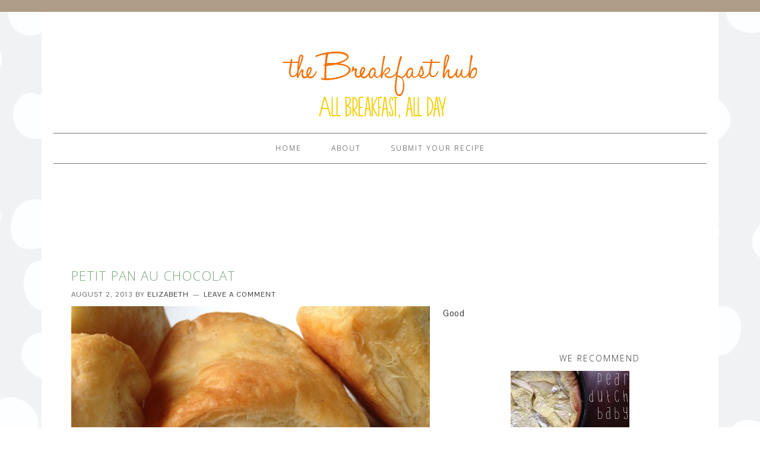

--- FILE ---
content_type: text/html
request_url: https://thebreakfasthub.com/tag/chocolate-2/
body_size: 9749
content:
<!DOCTYPE html>
<html lang="en-US">
<head >
<meta charset="UTF-8" />
<meta name="viewport" content="width=device-width, initial-scale=1" />
<meta name='robots' content='index, follow, max-image-preview:large, max-snippet:-1, max-video-preview:-1' />

	<!-- This site is optimized with the Yoast SEO plugin v26.5 - https://yoast.com/wordpress/plugins/seo/ -->
	<title>chocolate Archives - The Breakfast Hub</title>
	<link rel="canonical" href="https://thebreakfasthub.com/tag/chocolate-2/" />
	<script type="application/ld+json" class="yoast-schema-graph">{"@context":"https://schema.org","@graph":[{"@type":"CollectionPage","@id":"https://thebreakfasthub.com/tag/chocolate-2/","url":"https://thebreakfasthub.com/tag/chocolate-2/","name":"chocolate Archives - The Breakfast Hub","isPartOf":{"@id":"https://thebreakfasthub.com/#website"},"primaryImageOfPage":{"@id":"https://thebreakfasthub.com/tag/chocolate-2/#primaryimage"},"image":{"@id":"https://thebreakfasthub.com/tag/chocolate-2/#primaryimage"},"thumbnailUrl":"https://thebreakfasthub.com/wp-content/uploads/2013/08/image.jpeg","breadcrumb":{"@id":"https://thebreakfasthub.com/tag/chocolate-2/#breadcrumb"},"inLanguage":"en-US"},{"@type":"ImageObject","inLanguage":"en-US","@id":"https://thebreakfasthub.com/tag/chocolate-2/#primaryimage","url":"https://thebreakfasthub.com/wp-content/uploads/2013/08/image.jpeg","contentUrl":"https://thebreakfasthub.com/wp-content/uploads/2013/08/image.jpeg","width":2048,"height":1536},{"@type":"BreadcrumbList","@id":"https://thebreakfasthub.com/tag/chocolate-2/#breadcrumb","itemListElement":[{"@type":"ListItem","position":1,"name":"Home","item":"https://thebreakfasthub.com/"},{"@type":"ListItem","position":2,"name":"chocolate"}]},{"@type":"WebSite","@id":"https://thebreakfasthub.com/#website","url":"https://thebreakfasthub.com/","name":"The Breakfast Hub","description":"","publisher":{"@id":"https://thebreakfasthub.com/#organization"},"potentialAction":[{"@type":"SearchAction","target":{"@type":"EntryPoint","urlTemplate":"https://thebreakfasthub.com/?s={search_term_string}"},"query-input":{"@type":"PropertyValueSpecification","valueRequired":true,"valueName":"search_term_string"}}],"inLanguage":"en-US"},{"@type":"Organization","@id":"https://thebreakfasthub.com/#organization","name":"the breakfast hub","url":"https://thebreakfasthub.com/","logo":{"@type":"ImageObject","inLanguage":"en-US","@id":"https://thebreakfasthub.com/#/schema/logo/image/","url":"https://thebreakfasthub.com/wp-content/uploads/2013/02/logosample1.png","contentUrl":"https://thebreakfasthub.com/wp-content/uploads/2013/02/logosample1.png","width":700,"height":500,"caption":"the breakfast hub"},"image":{"@id":"https://thebreakfasthub.com/#/schema/logo/image/"}}]}</script>
	<!-- / Yoast SEO plugin. -->


<link rel='dns-prefetch' href='//fonts.googleapis.com' />
<link rel="alternate" type="application/rss+xml" title="The Breakfast Hub &raquo; Feed" href="https://thebreakfasthub.com/feed/" />
<link rel="alternate" type="application/rss+xml" title="The Breakfast Hub &raquo; Comments Feed" href="https://thebreakfasthub.com/comments/feed/" />
<link rel="alternate" type="application/rss+xml" title="The Breakfast Hub &raquo; chocolate Tag Feed" href="https://thebreakfasthub.com/tag/chocolate-2/feed/" />
<style id='wp-img-auto-sizes-contain-inline-css' type='text/css'>
img:is([sizes=auto i],[sizes^="auto," i]){contain-intrinsic-size:3000px 1500px}
/*# sourceURL=wp-img-auto-sizes-contain-inline-css */
</style>
<link rel='stylesheet' id='foodie-theme-css' href='https://thebreakfasthub.com/wp-content/themes/foodie/style.css?ver=1.0.9' type='text/css' media='all' />
<style id='wp-emoji-styles-inline-css' type='text/css'>

	img.wp-smiley, img.emoji {
		display: inline !important;
		border: none !important;
		box-shadow: none !important;
		height: 1em !important;
		width: 1em !important;
		margin: 0 0.07em !important;
		vertical-align: -0.1em !important;
		background: none !important;
		padding: 0 !important;
	}
/*# sourceURL=wp-emoji-styles-inline-css */
</style>
<style id='wp-block-library-inline-css' type='text/css'>
:root{--wp-block-synced-color:#7a00df;--wp-block-synced-color--rgb:122,0,223;--wp-bound-block-color:var(--wp-block-synced-color);--wp-editor-canvas-background:#ddd;--wp-admin-theme-color:#007cba;--wp-admin-theme-color--rgb:0,124,186;--wp-admin-theme-color-darker-10:#006ba1;--wp-admin-theme-color-darker-10--rgb:0,107,160.5;--wp-admin-theme-color-darker-20:#005a87;--wp-admin-theme-color-darker-20--rgb:0,90,135;--wp-admin-border-width-focus:2px}@media (min-resolution:192dpi){:root{--wp-admin-border-width-focus:1.5px}}.wp-element-button{cursor:pointer}:root .has-very-light-gray-background-color{background-color:#eee}:root .has-very-dark-gray-background-color{background-color:#313131}:root .has-very-light-gray-color{color:#eee}:root .has-very-dark-gray-color{color:#313131}:root .has-vivid-green-cyan-to-vivid-cyan-blue-gradient-background{background:linear-gradient(135deg,#00d084,#0693e3)}:root .has-purple-crush-gradient-background{background:linear-gradient(135deg,#34e2e4,#4721fb 50%,#ab1dfe)}:root .has-hazy-dawn-gradient-background{background:linear-gradient(135deg,#faaca8,#dad0ec)}:root .has-subdued-olive-gradient-background{background:linear-gradient(135deg,#fafae1,#67a671)}:root .has-atomic-cream-gradient-background{background:linear-gradient(135deg,#fdd79a,#004a59)}:root .has-nightshade-gradient-background{background:linear-gradient(135deg,#330968,#31cdcf)}:root .has-midnight-gradient-background{background:linear-gradient(135deg,#020381,#2874fc)}:root{--wp--preset--font-size--normal:16px;--wp--preset--font-size--huge:42px}.has-regular-font-size{font-size:1em}.has-larger-font-size{font-size:2.625em}.has-normal-font-size{font-size:var(--wp--preset--font-size--normal)}.has-huge-font-size{font-size:var(--wp--preset--font-size--huge)}.has-text-align-center{text-align:center}.has-text-align-left{text-align:left}.has-text-align-right{text-align:right}.has-fit-text{white-space:nowrap!important}#end-resizable-editor-section{display:none}.aligncenter{clear:both}.items-justified-left{justify-content:flex-start}.items-justified-center{justify-content:center}.items-justified-right{justify-content:flex-end}.items-justified-space-between{justify-content:space-between}.screen-reader-text{border:0;clip-path:inset(50%);height:1px;margin:-1px;overflow:hidden;padding:0;position:absolute;width:1px;word-wrap:normal!important}.screen-reader-text:focus{background-color:#ddd;clip-path:none;color:#444;display:block;font-size:1em;height:auto;left:5px;line-height:normal;padding:15px 23px 14px;text-decoration:none;top:5px;width:auto;z-index:100000}html :where(.has-border-color){border-style:solid}html :where([style*=border-top-color]){border-top-style:solid}html :where([style*=border-right-color]){border-right-style:solid}html :where([style*=border-bottom-color]){border-bottom-style:solid}html :where([style*=border-left-color]){border-left-style:solid}html :where([style*=border-width]){border-style:solid}html :where([style*=border-top-width]){border-top-style:solid}html :where([style*=border-right-width]){border-right-style:solid}html :where([style*=border-bottom-width]){border-bottom-style:solid}html :where([style*=border-left-width]){border-left-style:solid}html :where(img[class*=wp-image-]){height:auto;max-width:100%}:where(figure){margin:0 0 1em}html :where(.is-position-sticky){--wp-admin--admin-bar--position-offset:var(--wp-admin--admin-bar--height,0px)}@media screen and (max-width:600px){html :where(.is-position-sticky){--wp-admin--admin-bar--position-offset:0px}}

/*# sourceURL=wp-block-library-inline-css */
</style><style id='global-styles-inline-css' type='text/css'>
:root{--wp--preset--aspect-ratio--square: 1;--wp--preset--aspect-ratio--4-3: 4/3;--wp--preset--aspect-ratio--3-4: 3/4;--wp--preset--aspect-ratio--3-2: 3/2;--wp--preset--aspect-ratio--2-3: 2/3;--wp--preset--aspect-ratio--16-9: 16/9;--wp--preset--aspect-ratio--9-16: 9/16;--wp--preset--color--black: #000000;--wp--preset--color--cyan-bluish-gray: #abb8c3;--wp--preset--color--white: #ffffff;--wp--preset--color--pale-pink: #f78da7;--wp--preset--color--vivid-red: #cf2e2e;--wp--preset--color--luminous-vivid-orange: #ff6900;--wp--preset--color--luminous-vivid-amber: #fcb900;--wp--preset--color--light-green-cyan: #7bdcb5;--wp--preset--color--vivid-green-cyan: #00d084;--wp--preset--color--pale-cyan-blue: #8ed1fc;--wp--preset--color--vivid-cyan-blue: #0693e3;--wp--preset--color--vivid-purple: #9b51e0;--wp--preset--gradient--vivid-cyan-blue-to-vivid-purple: linear-gradient(135deg,rgb(6,147,227) 0%,rgb(155,81,224) 100%);--wp--preset--gradient--light-green-cyan-to-vivid-green-cyan: linear-gradient(135deg,rgb(122,220,180) 0%,rgb(0,208,130) 100%);--wp--preset--gradient--luminous-vivid-amber-to-luminous-vivid-orange: linear-gradient(135deg,rgb(252,185,0) 0%,rgb(255,105,0) 100%);--wp--preset--gradient--luminous-vivid-orange-to-vivid-red: linear-gradient(135deg,rgb(255,105,0) 0%,rgb(207,46,46) 100%);--wp--preset--gradient--very-light-gray-to-cyan-bluish-gray: linear-gradient(135deg,rgb(238,238,238) 0%,rgb(169,184,195) 100%);--wp--preset--gradient--cool-to-warm-spectrum: linear-gradient(135deg,rgb(74,234,220) 0%,rgb(151,120,209) 20%,rgb(207,42,186) 40%,rgb(238,44,130) 60%,rgb(251,105,98) 80%,rgb(254,248,76) 100%);--wp--preset--gradient--blush-light-purple: linear-gradient(135deg,rgb(255,206,236) 0%,rgb(152,150,240) 100%);--wp--preset--gradient--blush-bordeaux: linear-gradient(135deg,rgb(254,205,165) 0%,rgb(254,45,45) 50%,rgb(107,0,62) 100%);--wp--preset--gradient--luminous-dusk: linear-gradient(135deg,rgb(255,203,112) 0%,rgb(199,81,192) 50%,rgb(65,88,208) 100%);--wp--preset--gradient--pale-ocean: linear-gradient(135deg,rgb(255,245,203) 0%,rgb(182,227,212) 50%,rgb(51,167,181) 100%);--wp--preset--gradient--electric-grass: linear-gradient(135deg,rgb(202,248,128) 0%,rgb(113,206,126) 100%);--wp--preset--gradient--midnight: linear-gradient(135deg,rgb(2,3,129) 0%,rgb(40,116,252) 100%);--wp--preset--font-size--small: 13px;--wp--preset--font-size--medium: 20px;--wp--preset--font-size--large: 36px;--wp--preset--font-size--x-large: 42px;--wp--preset--spacing--20: 0.44rem;--wp--preset--spacing--30: 0.67rem;--wp--preset--spacing--40: 1rem;--wp--preset--spacing--50: 1.5rem;--wp--preset--spacing--60: 2.25rem;--wp--preset--spacing--70: 3.38rem;--wp--preset--spacing--80: 5.06rem;--wp--preset--shadow--natural: 6px 6px 9px rgba(0, 0, 0, 0.2);--wp--preset--shadow--deep: 12px 12px 50px rgba(0, 0, 0, 0.4);--wp--preset--shadow--sharp: 6px 6px 0px rgba(0, 0, 0, 0.2);--wp--preset--shadow--outlined: 6px 6px 0px -3px rgb(255, 255, 255), 6px 6px rgb(0, 0, 0);--wp--preset--shadow--crisp: 6px 6px 0px rgb(0, 0, 0);}:where(.is-layout-flex){gap: 0.5em;}:where(.is-layout-grid){gap: 0.5em;}body .is-layout-flex{display: flex;}.is-layout-flex{flex-wrap: wrap;align-items: center;}.is-layout-flex > :is(*, div){margin: 0;}body .is-layout-grid{display: grid;}.is-layout-grid > :is(*, div){margin: 0;}:where(.wp-block-columns.is-layout-flex){gap: 2em;}:where(.wp-block-columns.is-layout-grid){gap: 2em;}:where(.wp-block-post-template.is-layout-flex){gap: 1.25em;}:where(.wp-block-post-template.is-layout-grid){gap: 1.25em;}.has-black-color{color: var(--wp--preset--color--black) !important;}.has-cyan-bluish-gray-color{color: var(--wp--preset--color--cyan-bluish-gray) !important;}.has-white-color{color: var(--wp--preset--color--white) !important;}.has-pale-pink-color{color: var(--wp--preset--color--pale-pink) !important;}.has-vivid-red-color{color: var(--wp--preset--color--vivid-red) !important;}.has-luminous-vivid-orange-color{color: var(--wp--preset--color--luminous-vivid-orange) !important;}.has-luminous-vivid-amber-color{color: var(--wp--preset--color--luminous-vivid-amber) !important;}.has-light-green-cyan-color{color: var(--wp--preset--color--light-green-cyan) !important;}.has-vivid-green-cyan-color{color: var(--wp--preset--color--vivid-green-cyan) !important;}.has-pale-cyan-blue-color{color: var(--wp--preset--color--pale-cyan-blue) !important;}.has-vivid-cyan-blue-color{color: var(--wp--preset--color--vivid-cyan-blue) !important;}.has-vivid-purple-color{color: var(--wp--preset--color--vivid-purple) !important;}.has-black-background-color{background-color: var(--wp--preset--color--black) !important;}.has-cyan-bluish-gray-background-color{background-color: var(--wp--preset--color--cyan-bluish-gray) !important;}.has-white-background-color{background-color: var(--wp--preset--color--white) !important;}.has-pale-pink-background-color{background-color: var(--wp--preset--color--pale-pink) !important;}.has-vivid-red-background-color{background-color: var(--wp--preset--color--vivid-red) !important;}.has-luminous-vivid-orange-background-color{background-color: var(--wp--preset--color--luminous-vivid-orange) !important;}.has-luminous-vivid-amber-background-color{background-color: var(--wp--preset--color--luminous-vivid-amber) !important;}.has-light-green-cyan-background-color{background-color: var(--wp--preset--color--light-green-cyan) !important;}.has-vivid-green-cyan-background-color{background-color: var(--wp--preset--color--vivid-green-cyan) !important;}.has-pale-cyan-blue-background-color{background-color: var(--wp--preset--color--pale-cyan-blue) !important;}.has-vivid-cyan-blue-background-color{background-color: var(--wp--preset--color--vivid-cyan-blue) !important;}.has-vivid-purple-background-color{background-color: var(--wp--preset--color--vivid-purple) !important;}.has-black-border-color{border-color: var(--wp--preset--color--black) !important;}.has-cyan-bluish-gray-border-color{border-color: var(--wp--preset--color--cyan-bluish-gray) !important;}.has-white-border-color{border-color: var(--wp--preset--color--white) !important;}.has-pale-pink-border-color{border-color: var(--wp--preset--color--pale-pink) !important;}.has-vivid-red-border-color{border-color: var(--wp--preset--color--vivid-red) !important;}.has-luminous-vivid-orange-border-color{border-color: var(--wp--preset--color--luminous-vivid-orange) !important;}.has-luminous-vivid-amber-border-color{border-color: var(--wp--preset--color--luminous-vivid-amber) !important;}.has-light-green-cyan-border-color{border-color: var(--wp--preset--color--light-green-cyan) !important;}.has-vivid-green-cyan-border-color{border-color: var(--wp--preset--color--vivid-green-cyan) !important;}.has-pale-cyan-blue-border-color{border-color: var(--wp--preset--color--pale-cyan-blue) !important;}.has-vivid-cyan-blue-border-color{border-color: var(--wp--preset--color--vivid-cyan-blue) !important;}.has-vivid-purple-border-color{border-color: var(--wp--preset--color--vivid-purple) !important;}.has-vivid-cyan-blue-to-vivid-purple-gradient-background{background: var(--wp--preset--gradient--vivid-cyan-blue-to-vivid-purple) !important;}.has-light-green-cyan-to-vivid-green-cyan-gradient-background{background: var(--wp--preset--gradient--light-green-cyan-to-vivid-green-cyan) !important;}.has-luminous-vivid-amber-to-luminous-vivid-orange-gradient-background{background: var(--wp--preset--gradient--luminous-vivid-amber-to-luminous-vivid-orange) !important;}.has-luminous-vivid-orange-to-vivid-red-gradient-background{background: var(--wp--preset--gradient--luminous-vivid-orange-to-vivid-red) !important;}.has-very-light-gray-to-cyan-bluish-gray-gradient-background{background: var(--wp--preset--gradient--very-light-gray-to-cyan-bluish-gray) !important;}.has-cool-to-warm-spectrum-gradient-background{background: var(--wp--preset--gradient--cool-to-warm-spectrum) !important;}.has-blush-light-purple-gradient-background{background: var(--wp--preset--gradient--blush-light-purple) !important;}.has-blush-bordeaux-gradient-background{background: var(--wp--preset--gradient--blush-bordeaux) !important;}.has-luminous-dusk-gradient-background{background: var(--wp--preset--gradient--luminous-dusk) !important;}.has-pale-ocean-gradient-background{background: var(--wp--preset--gradient--pale-ocean) !important;}.has-electric-grass-gradient-background{background: var(--wp--preset--gradient--electric-grass) !important;}.has-midnight-gradient-background{background: var(--wp--preset--gradient--midnight) !important;}.has-small-font-size{font-size: var(--wp--preset--font-size--small) !important;}.has-medium-font-size{font-size: var(--wp--preset--font-size--medium) !important;}.has-large-font-size{font-size: var(--wp--preset--font-size--large) !important;}.has-x-large-font-size{font-size: var(--wp--preset--font-size--x-large) !important;}
/*# sourceURL=global-styles-inline-css */
</style>

<style id='classic-theme-styles-inline-css' type='text/css'>
/*! This file is auto-generated */
.wp-block-button__link{color:#fff;background-color:#32373c;border-radius:9999px;box-shadow:none;text-decoration:none;padding:calc(.667em + 2px) calc(1.333em + 2px);font-size:1.125em}.wp-block-file__button{background:#32373c;color:#fff;text-decoration:none}
/*# sourceURL=/wp-includes/css/classic-themes.min.css */
</style>
<link rel='stylesheet' id='foodie-google-fonts-css' href='//fonts.googleapis.com/css?family=Pontano+Sans%7COpen+Sans%3A300%2C400&#038;ver=1.0.9' type='text/css' media='all' />
<script type="text/javascript" src="https://thebreakfasthub.com/wp-includes/js/jquery/jquery.min.js?ver=3.7.1" id="jquery-core-js"></script>
<script type="text/javascript" src="https://thebreakfasthub.com/wp-includes/js/jquery/jquery-migrate.min.js?ver=3.4.1" id="jquery-migrate-js"></script>
<link rel="https://api.w.org/" href="https://thebreakfasthub.com/wp-json/" /><link rel="alternate" title="JSON" type="application/json" href="https://thebreakfasthub.com/wp-json/wp/v2/tags/75" /><link rel="EditURI" type="application/rsd+xml" title="RSD" href="https://thebreakfasthub.com/xmlrpc.php?rsd" />

<link rel="icon" href="https://thebreakfasthub.com/wp-content/themes/foodie/images/favicon.ico" />
<link rel="pingback" href="https://thebreakfasthub.com/xmlrpc.php" />
<script type="text/javascript">

  var _gaq = _gaq || [];
  _gaq.push(['_setAccount', 'UA-38755314-1']);
  _gaq.push(['_trackPageview']);

  (function() {
    var ga = document.createElement('script'); ga.type = 'text/javascript'; ga.async = true;
    ga.src = ('https:' == document.location.protocol ? 'https://ssl' : 'http://www') + '.google-analytics.com/ga.js';
    var s = document.getElementsByTagName('script')[0]; s.parentNode.insertBefore(ga, s);
  })();

</script><style type="text/css">.site-header { background: url(https://thebreakfasthub.com/wp-content/uploads/2014/08/breakfast1.png) no-repeat !important; }</style>
<style type="text/css" id="custom-background-css">
body.custom-background { background-image: url("https://thebreakfasthub.com/wp-content/uploads/2014/08/Yellow-Grey-Mint-3.jpg"); background-position: left top; background-size: auto; background-repeat: repeat; background-attachment: fixed; }
</style>
	</head>
<body class="archive tag tag-chocolate-2 tag-75 custom-background wp-theme-genesis wp-child-theme-foodie custom-header header-image header-full-width content-sidebar genesis-breadcrumbs-hidden genesis-footer-widgets-hidden theme-earthy foodie"><div class="top-ad"><section id="text-7" class="widget widget_text"><div class="widget-wrap">			<div class="textwidget"></div>
		</div></section>
</div><div class="site-container"><header class="site-header"><div class="wrap"><div class="title-area"><p class="site-title"><a href="https://thebreakfasthub.com/">The Breakfast Hub</a></p></div></div></header><nav class="nav-primary" aria-label="Main"><div class="wrap"><ul id="menu-primary-menu" class="menu genesis-nav-menu menu-primary"><li id="menu-item-9" class="menu-item menu-item-type-custom menu-item-object-custom menu-item-home menu-item-9"><a href="https://thebreakfasthub.com/"><span >Home</span></a></li>
<li id="menu-item-577" class="menu-item menu-item-type-post_type menu-item-object-page menu-item-577"><a href="https://thebreakfasthub.com/about/"><span >About</span></a></li>
<li id="menu-item-92" class="menu-item menu-item-type-custom menu-item-object-custom menu-item-92"><a href="https://thebreakfasthub.com/submit-your-recipe/"><span >Submit Your Recipe</span></a></li>
</ul></div></nav><div class="site-inner"><div class="content-sidebar-wrap"><main class="content"><center><script type="text/javascript"><!--
google_ad_client = "ca-pub-1907607063085327";
/* Breakfast Hub */
google_ad_slot = "6123221286";
google_ad_width = 728;
google_ad_height = 90;
//-->
</script>
<script type="text/javascript"
src="https://pagead2.googlesyndication.com/pagead/show_ads.js">
</script></center></br><article class="post-739 post type-post status-publish format-standard has-post-thumbnail category-uncategorized tag-chocolate-2 tag-croissant tag-puff-pastry entry" aria-label="petit pan au chocolat"><header class="entry-header"><h2 class="entry-title"><a class="entry-title-link" rel="bookmark" href="https://thebreakfasthub.com/petit-pan-au-chocolat/">petit pan au chocolat</a></h2>
<p class="entry-meta"><time class="entry-time">August 2, 2013</time> by <span class="entry-author"><a href="https://thebreakfasthub.com/author/elizabeth/" class="entry-author-link" rel="author"><span class="entry-author-name">Elizabeth</span></a></span> <span class="entry-comments-link"><a href="https://thebreakfasthub.com/petit-pan-au-chocolat/#respond">Leave a Comment</a></span> </p></header><div class="entry-content"><a class="entry-image-link" href="https://thebreakfasthub.com/petit-pan-au-chocolat/" aria-hidden="true" tabindex="-1"><img width="604" height="453" src="https://thebreakfasthub.com/wp-content/uploads/2013/08/image.jpeg" class="alignleft post-image entry-image" alt="" decoding="async" srcset="https://thebreakfasthub.com/wp-content/uploads/2013/08/image.jpeg 2048w, https://thebreakfasthub.com/wp-content/uploads/2013/08/image-300x225.jpeg 300w, https://thebreakfasthub.com/wp-content/uploads/2013/08/image-1024x768.jpeg 1024w" sizes="(max-width: 604px) 100vw, 604px" /></a><p>Good morning Breakfast Hub readers! I&#8217;m Elizabeth from&nbsp;Not Everything I Make is Pretty&nbsp;and I&#8217;ll be sharing an easy homemade recipe with you, Petit Pan au Chocolat (Tiny Chocolate Croissants). &nbsp; &nbsp; &nbsp; Chocolate croissants bring back special memories of a weekly mornings tradition from when I was in high school. Before I could drive, I&#8230;&nbsp;</p>
<p><a class="more-link" href="https://thebreakfasthub.com/petit-pan-au-chocolat/">Read More &raquo;</a></p>
</div><footer class="entry-footer"><p class="entry-meta"><span class="entry-categories">Filed Under: <a href="https://thebreakfasthub.com/category/uncategorized/" rel="category tag">Uncategorized</a></span> <span class="entry-tags">Tagged With: <a href="https://thebreakfasthub.com/tag/chocolate-2/" rel="tag">chocolate</a>, <a href="https://thebreakfasthub.com/tag/croissant/" rel="tag">croissant</a>, <a href="https://thebreakfasthub.com/tag/puff-pastry/" rel="tag">puff pastry</a></span></p></footer></article><article class="post-542 post type-post status-publish format-standard has-post-thumbnail category-bread category-chocolate tag-bread-2 tag-chocolate-2 tag-ganche tag-zucchini entry" aria-label="Chocolate Zucchini Bread"><header class="entry-header"><h2 class="entry-title"><a class="entry-title-link" rel="bookmark" href="https://thebreakfasthub.com/chocolate-zucchini-bread/">Chocolate Zucchini Bread</a></h2>
<p class="entry-meta"><time class="entry-time">June 20, 2013</time> by <span class="entry-author"><a href="https://thebreakfasthub.com/author/elizabeth/" class="entry-author-link" rel="author"><span class="entry-author-name">Elizabeth</span></a></span> <span class="entry-comments-link"><a href="https://thebreakfasthub.com/chocolate-zucchini-bread/#respond">Leave a Comment</a></span> </p></header><div class="entry-content"><a class="entry-image-link" href="https://thebreakfasthub.com/chocolate-zucchini-bread/" aria-hidden="true" tabindex="-1"><img width="443" height="453" src="https://thebreakfasthub.com/wp-content/uploads/2013/06/image_00-e1371620324537.jpeg" class="alignleft post-image entry-image" alt="" decoding="async" loading="lazy" srcset="https://thebreakfasthub.com/wp-content/uploads/2013/06/image_00-e1371620324537.jpeg 1536w, https://thebreakfasthub.com/wp-content/uploads/2013/06/image_00-e1371620324537-293x300.jpeg 293w, https://thebreakfasthub.com/wp-content/uploads/2013/06/image_00-e1371620324537-1001x1024.jpeg 1001w" sizes="auto, (max-width: 443px) 100vw, 443px" /></a><p>&nbsp; Chocolate what?! But it&#8217;s not green. The Zucchini makes this breakfast treat deliciously moist and the Ganache is a gooey ribbon of &nbsp;goodness. I need to find a way to Ganache the middle (as I turn it into a verb) but maybe that would make it more cake like. But do you want to&#8230;&nbsp;</p>
<p><a class="more-link" href="https://thebreakfasthub.com/chocolate-zucchini-bread/">Read More &raquo;</a></p>
</div><footer class="entry-footer"><p class="entry-meta"><span class="entry-categories">Filed Under: <a href="https://thebreakfasthub.com/category/bread/" rel="category tag">Bread</a>, <a href="https://thebreakfasthub.com/category/chocolate/" rel="category tag">Chocolate</a></span> <span class="entry-tags">Tagged With: <a href="https://thebreakfasthub.com/tag/bread-2/" rel="tag">bread</a>, <a href="https://thebreakfasthub.com/tag/chocolate-2/" rel="tag">chocolate</a>, <a href="https://thebreakfasthub.com/tag/ganche/" rel="tag">ganche</a>, <a href="https://thebreakfasthub.com/tag/zucchini/" rel="tag">zucchini</a></span></p></footer></article></main><aside class="sidebar sidebar-primary widget-area" role="complementary" aria-label="Primary Sidebar"><section id="text-6" class="widget widget_text"><div class="widget-wrap">			<div class="textwidget"><script type="text/javascript"><!--
google_ad_client = "ca-pub-1907607063085327";
/* breakfast hub sidebar */
google_ad_slot = "2906155680";
google_ad_width = 250;
google_ad_height = 250;
//-->
</script>
<script type="text/javascript"
src="https://pagead2.googlesyndication.com/pagead/show_ads.js">
</script></div>
		</div></section>
<section id="text-5" class="widget widget_text"><div class="widget-wrap"><h4 class="widget-title widgettitle">we recommend</h4>
			<div class="textwidget"><a href="https://thebreakfasthub.com/pear-dutch-baby/" target="_blank"><img src="https://i1202.photobucket.com/albums/bb379/TheGrantLife/b06bd82a-dcf1-419f-929d-951b7087debd_zps2af7eade.jpg" border="0" alt=" photo b06bd82a-dcf1-419f-929d-951b7087debd_zps2af7eade.jpg"/></a>
<a href="https://thebreakfasthub.com/chocolate-zucchini-bread/" target="_blank"><img src="https://i1202.photobucket.com/albums/bb379/TheGrantLife/d6086327-8939-4b19-8093-61700121cd94_zps8b042cbf.jpg" border="0" alt=" photo d6086327-8939-4b19-8093-61700121cd94_zps8b042cbf.jpg"/></a>
<a href="https://thebreakfasthub.com/baby-beignets/" target="_blank"><img src="https://i1202.photobucket.com/albums/bb379/TheGrantLife/86d2b512-9215-4526-8841-176eac7b7452_zps82f0bedf.jpg" border="0" alt=" photo 86d2b512-9215-4526-8841-176eac7b7452_zps82f0bedf.jpg"/></a>
<a href="https://thebreakfasthub.com/baked-avocado-donuts/" target="_blank"><img src="https://i1202.photobucket.com/albums/bb379/TheGrantLife/f620b4bb-d440-442d-8927-afbbbc8ca3b5_zpsbb0e300d.jpg" border="0" alt=" photo f620b4bb-d440-442d-8927-afbbbc8ca3b5_zpsbb0e300d.jpg"/></a></div>
		</div></section>
<section id="categories-2" class="widget widget_categories"><div class="widget-wrap"><h4 class="widget-title widgettitle">Categories</h4>
<form action="https://thebreakfasthub.com" method="get"><label class="screen-reader-text" for="cat">Categories</label><select  name='cat' id='cat' class='postform'>
	<option value='-1'>Select Category</option>
	<option class="level-0" value="119">Avocado</option>
	<option class="level-0" value="49">Bacon</option>
	<option class="level-0" value="60">Bars</option>
	<option class="level-0" value="33">Biscotti</option>
	<option class="level-0" value="6">Bread</option>
	<option class="level-0" value="3">breakfast</option>
	<option class="level-0" value="18">Brenner</option>
	<option class="level-0" value="27">Cake</option>
	<option class="level-0" value="21">Casserole</option>
	<option class="level-0" value="17">Cereal</option>
	<option class="level-0" value="74">Chocolate</option>
	<option class="level-0" value="4">Cinnamon Rolls</option>
	<option class="level-0" value="59">Citrus</option>
	<option class="level-0" value="10">coffee</option>
	<option class="level-0" value="44">Crepes</option>
	<option class="level-0" value="109">Crockpot</option>
	<option class="level-0" value="103">Crostata</option>
	<option class="level-0" value="13">Donuts</option>
	<option class="level-0" value="85">Drinks</option>
	<option class="level-0" value="11">Eggs</option>
	<option class="level-0" value="5">French Toast</option>
	<option class="level-0" value="9">Fruit</option>
	<option class="level-0" value="118">Granola</option>
	<option class="level-0" value="56">Healthy</option>
	<option class="level-0" value="15">Holiday</option>
	<option class="level-0" value="36">Muffins</option>
	<option class="level-0" value="108">Oatmeal</option>
	<option class="level-0" value="8">Pancakes</option>
	<option class="level-0" value="50">Pastry</option>
	<option class="level-0" value="102">Pie</option>
	<option class="level-0" value="20">Pizza</option>
	<option class="level-0" value="34">Potato</option>
	<option class="level-0" value="12">Quiche</option>
	<option class="level-0" value="37">Rolls</option>
	<option class="level-0" value="16">Roundup</option>
	<option class="level-0" value="19">Sandwich</option>
	<option class="level-0" value="54">The Best of</option>
	<option class="level-0" value="1">Uncategorized</option>
	<option class="level-0" value="45">Waffles</option>
</select>
</form><script type="text/javascript">
/* <![CDATA[ */

( ( dropdownId ) => {
	const dropdown = document.getElementById( dropdownId );
	function onSelectChange() {
		setTimeout( () => {
			if ( 'escape' === dropdown.dataset.lastkey ) {
				return;
			}
			if ( dropdown.value && parseInt( dropdown.value ) > 0 && dropdown instanceof HTMLSelectElement ) {
				dropdown.parentElement.submit();
			}
		}, 250 );
	}
	function onKeyUp( event ) {
		if ( 'Escape' === event.key ) {
			dropdown.dataset.lastkey = 'escape';
		} else {
			delete dropdown.dataset.lastkey;
		}
	}
	function onClick() {
		delete dropdown.dataset.lastkey;
	}
	dropdown.addEventListener( 'keyup', onKeyUp );
	dropdown.addEventListener( 'click', onClick );
	dropdown.addEventListener( 'change', onSelectChange );
})( "cat" );

//# sourceURL=WP_Widget_Categories%3A%3Awidget
/* ]]> */
</script>
</div></section>

		<section id="recent-posts-2" class="widget widget_recent_entries"><div class="widget-wrap">
		<h4 class="widget-title widgettitle">Recent Posts</h4>

		<ul>
											<li>
					<a href="https://thebreakfasthub.com/artichoke-cheese-frittata/">Artichoke and Cheese Frittata</a>
											<span class="post-date">March 3, 2014</span>
									</li>
											<li>
					<a href="https://thebreakfasthub.com/spinach-feta-egg-toast-cups/">Spinach and Feta Egg Toast Cups</a>
											<span class="post-date">February 28, 2014</span>
									</li>
											<li>
					<a href="https://thebreakfasthub.com/ultimate-breakfast-club-sandwich/">Ultimate Breakfast Club Sandwich</a>
											<span class="post-date">February 27, 2014</span>
									</li>
											<li>
					<a href="https://thebreakfasthub.com/lemon-ricotta-pancakes/">Lemon Ricotta Pancakes</a>
											<span class="post-date">February 26, 2014</span>
									</li>
											<li>
					<a href="https://thebreakfasthub.com/banana-berry-smoothie/">Banana Berry Smoothie</a>
											<span class="post-date">February 25, 2014</span>
									</li>
					</ul>

		</div></section>
<section id="archives-2" class="widget widget_archive"><div class="widget-wrap"><h4 class="widget-title widgettitle">Archives</h4>
		<label class="screen-reader-text" for="archives-dropdown-2">Archives</label>
		<select id="archives-dropdown-2" name="archive-dropdown">
			
			<option value="">Select Month</option>
				<option value='https://thebreakfasthub.com/2014/03/'> March 2014 &nbsp;(1)</option>
	<option value='https://thebreakfasthub.com/2014/02/'> February 2014 &nbsp;(4)</option>
	<option value='https://thebreakfasthub.com/2013/10/'> October 2013 &nbsp;(9)</option>
	<option value='https://thebreakfasthub.com/2013/09/'> September 2013 &nbsp;(4)</option>
	<option value='https://thebreakfasthub.com/2013/08/'> August 2013 &nbsp;(16)</option>
	<option value='https://thebreakfasthub.com/2013/07/'> July 2013 &nbsp;(16)</option>
	<option value='https://thebreakfasthub.com/2013/06/'> June 2013 &nbsp;(17)</option>
	<option value='https://thebreakfasthub.com/2013/05/'> May 2013 &nbsp;(17)</option>
	<option value='https://thebreakfasthub.com/2013/04/'> April 2013 &nbsp;(21)</option>
	<option value='https://thebreakfasthub.com/2013/03/'> March 2013 &nbsp;(15)</option>

		</select>

			<script type="text/javascript">
/* <![CDATA[ */

( ( dropdownId ) => {
	const dropdown = document.getElementById( dropdownId );
	function onSelectChange() {
		setTimeout( () => {
			if ( 'escape' === dropdown.dataset.lastkey ) {
				return;
			}
			if ( dropdown.value ) {
				document.location.href = dropdown.value;
			}
		}, 250 );
	}
	function onKeyUp( event ) {
		if ( 'Escape' === event.key ) {
			dropdown.dataset.lastkey = 'escape';
		} else {
			delete dropdown.dataset.lastkey;
		}
	}
	function onClick() {
		delete dropdown.dataset.lastkey;
	}
	dropdown.addEventListener( 'keyup', onKeyUp );
	dropdown.addEventListener( 'click', onClick );
	dropdown.addEventListener( 'change', onSelectChange );
})( "archives-dropdown-2" );

//# sourceURL=WP_Widget_Archives%3A%3Awidget
/* ]]> */
</script>
</div></section>
</aside></div></div><footer class="site-footer"><div class="wrap"><p>Copyright &#xA9;&nbsp;2025 &middot; <a href="http://www.shaybocks.com/foodie/">Foodie Child Theme</a> by <a href="http://www.shaybocks.com/">Shay Bocks</a> &middot; Built on the  <a href="http://www.studiopress.com/">Genesis Framework</a> &middot;  Powered by <a href="https://wordpress.org/">WordPress</a></p></div></footer></div><script type="speculationrules">
{"prefetch":[{"source":"document","where":{"and":[{"href_matches":"/*"},{"not":{"href_matches":["/wp-*.php","/wp-admin/*","/wp-content/uploads/*","/wp-content/*","/wp-content/plugins/*","/wp-content/themes/foodie/*","/wp-content/themes/genesis/*","/*\\?(.+)"]}},{"not":{"selector_matches":"a[rel~=\"nofollow\"]"}},{"not":{"selector_matches":".no-prefetch, .no-prefetch a"}}]},"eagerness":"conservative"}]}
</script>
<script type="text/javascript" src="https://thebreakfasthub.com/wp-content/themes/foodie/lib/js/general.js?ver=1.0.0" id="foodie-general-js"></script>
<script id="wp-emoji-settings" type="application/json">
{"baseUrl":"https://s.w.org/images/core/emoji/17.0.2/72x72/","ext":".png","svgUrl":"https://s.w.org/images/core/emoji/17.0.2/svg/","svgExt":".svg","source":{"concatemoji":"https://thebreakfasthub.com/wp-includes/js/wp-emoji-release.min.js?ver=9a844c2dbce921afd63f759644bb1880"}}
</script>
<script type="module">
/* <![CDATA[ */
/*! This file is auto-generated */
const a=JSON.parse(document.getElementById("wp-emoji-settings").textContent),o=(window._wpemojiSettings=a,"wpEmojiSettingsSupports"),s=["flag","emoji"];function i(e){try{var t={supportTests:e,timestamp:(new Date).valueOf()};sessionStorage.setItem(o,JSON.stringify(t))}catch(e){}}function c(e,t,n){e.clearRect(0,0,e.canvas.width,e.canvas.height),e.fillText(t,0,0);t=new Uint32Array(e.getImageData(0,0,e.canvas.width,e.canvas.height).data);e.clearRect(0,0,e.canvas.width,e.canvas.height),e.fillText(n,0,0);const a=new Uint32Array(e.getImageData(0,0,e.canvas.width,e.canvas.height).data);return t.every((e,t)=>e===a[t])}function p(e,t){e.clearRect(0,0,e.canvas.width,e.canvas.height),e.fillText(t,0,0);var n=e.getImageData(16,16,1,1);for(let e=0;e<n.data.length;e++)if(0!==n.data[e])return!1;return!0}function u(e,t,n,a){switch(t){case"flag":return n(e,"\ud83c\udff3\ufe0f\u200d\u26a7\ufe0f","\ud83c\udff3\ufe0f\u200b\u26a7\ufe0f")?!1:!n(e,"\ud83c\udde8\ud83c\uddf6","\ud83c\udde8\u200b\ud83c\uddf6")&&!n(e,"\ud83c\udff4\udb40\udc67\udb40\udc62\udb40\udc65\udb40\udc6e\udb40\udc67\udb40\udc7f","\ud83c\udff4\u200b\udb40\udc67\u200b\udb40\udc62\u200b\udb40\udc65\u200b\udb40\udc6e\u200b\udb40\udc67\u200b\udb40\udc7f");case"emoji":return!a(e,"\ud83e\u1fac8")}return!1}function f(e,t,n,a){let r;const o=(r="undefined"!=typeof WorkerGlobalScope&&self instanceof WorkerGlobalScope?new OffscreenCanvas(300,150):document.createElement("canvas")).getContext("2d",{willReadFrequently:!0}),s=(o.textBaseline="top",o.font="600 32px Arial",{});return e.forEach(e=>{s[e]=t(o,e,n,a)}),s}function r(e){var t=document.createElement("script");t.src=e,t.defer=!0,document.head.appendChild(t)}a.supports={everything:!0,everythingExceptFlag:!0},new Promise(t=>{let n=function(){try{var e=JSON.parse(sessionStorage.getItem(o));if("object"==typeof e&&"number"==typeof e.timestamp&&(new Date).valueOf()<e.timestamp+604800&&"object"==typeof e.supportTests)return e.supportTests}catch(e){}return null}();if(!n){if("undefined"!=typeof Worker&&"undefined"!=typeof OffscreenCanvas&&"undefined"!=typeof URL&&URL.createObjectURL&&"undefined"!=typeof Blob)try{var e="postMessage("+f.toString()+"("+[JSON.stringify(s),u.toString(),c.toString(),p.toString()].join(",")+"));",a=new Blob([e],{type:"text/javascript"});const r=new Worker(URL.createObjectURL(a),{name:"wpTestEmojiSupports"});return void(r.onmessage=e=>{i(n=e.data),r.terminate(),t(n)})}catch(e){}i(n=f(s,u,c,p))}t(n)}).then(e=>{for(const n in e)a.supports[n]=e[n],a.supports.everything=a.supports.everything&&a.supports[n],"flag"!==n&&(a.supports.everythingExceptFlag=a.supports.everythingExceptFlag&&a.supports[n]);var t;a.supports.everythingExceptFlag=a.supports.everythingExceptFlag&&!a.supports.flag,a.supports.everything||((t=a.source||{}).concatemoji?r(t.concatemoji):t.wpemoji&&t.twemoji&&(r(t.twemoji),r(t.wpemoji)))});
//# sourceURL=https://thebreakfasthub.com/wp-includes/js/wp-emoji-loader.min.js
/* ]]> */
</script>
<script defer src="https://static.cloudflareinsights.com/beacon.min.js/vcd15cbe7772f49c399c6a5babf22c1241717689176015" integrity="sha512-ZpsOmlRQV6y907TI0dKBHq9Md29nnaEIPlkf84rnaERnq6zvWvPUqr2ft8M1aS28oN72PdrCzSjY4U6VaAw1EQ==" data-cf-beacon='{"version":"2024.11.0","token":"5797fa4a37024cf8832cb8a4dd3967b7","r":1,"server_timing":{"name":{"cfCacheStatus":true,"cfEdge":true,"cfExtPri":true,"cfL4":true,"cfOrigin":true,"cfSpeedBrain":true},"location_startswith":null}}' crossorigin="anonymous"></script>
</body></html><!-- WP Fastest Cache file was created in 0.150 seconds, on December 11, 2025 @ 10:14 pm -->

--- FILE ---
content_type: text/html; charset=utf-8
request_url: https://www.google.com/recaptcha/api2/aframe
body_size: 267
content:
<!DOCTYPE HTML><html><head><meta http-equiv="content-type" content="text/html; charset=UTF-8"></head><body><script nonce="MXTztQiby3sekVHLxNeaQg">/** Anti-fraud and anti-abuse applications only. See google.com/recaptcha */ try{var clients={'sodar':'https://pagead2.googlesyndication.com/pagead/sodar?'};window.addEventListener("message",function(a){try{if(a.source===window.parent){var b=JSON.parse(a.data);var c=clients[b['id']];if(c){var d=document.createElement('img');d.src=c+b['params']+'&rc='+(localStorage.getItem("rc::a")?sessionStorage.getItem("rc::b"):"");window.document.body.appendChild(d);sessionStorage.setItem("rc::e",parseInt(sessionStorage.getItem("rc::e")||0)+1);localStorage.setItem("rc::h",'1769091320527');}}}catch(b){}});window.parent.postMessage("_grecaptcha_ready", "*");}catch(b){}</script></body></html>